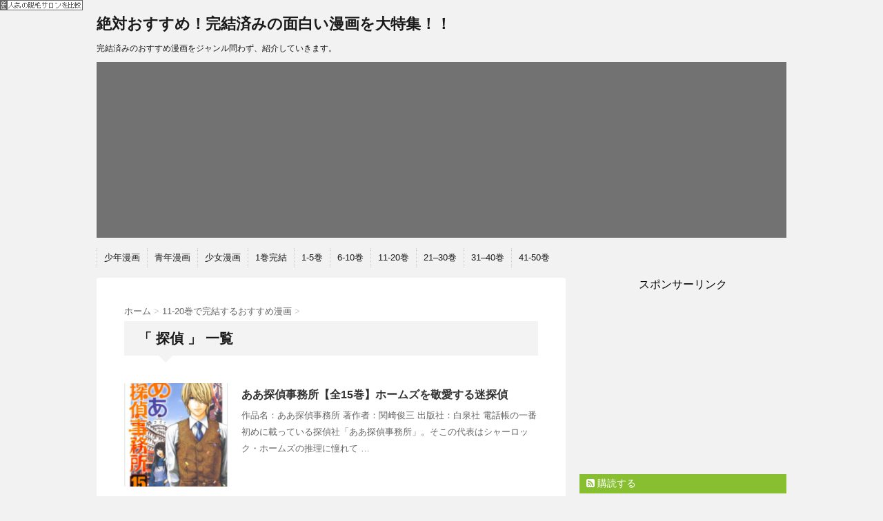

--- FILE ---
content_type: text/html; charset=UTF-8
request_url: http://belajosefina.com/tag/%E6%8E%A2%E5%81%B5/
body_size: 8383
content:
<!DOCTYPE html>
<!--[if lt IE 7]>
<html class="ie6" lang="ja"> <![endif]-->
<!--[if IE 7]>
<html class="i7" lang="ja"> <![endif]-->
<!--[if IE 8]>
<html class="ie" lang="ja"> <![endif]-->
<!--[if gt IE 8]><!-->
<html lang="ja">
	<!--<![endif]-->
	<head>
		<meta charset="UTF-8" >
		<meta name="viewport" content="width=device-width,initial-scale=1.0,user-scalable=no">
		<meta name="format-detection" content="telephone=no" >
		
					<meta name="robots" content="noindex,follow">
		
		<link rel="stylesheet" href="http://belajosefina.com/wp-content/themes/stinger6/css/normalize.css">
		<link rel="stylesheet" href="http://belajosefina.com/wp-content/themes/stinger6/style.css" type="text/css" media="screen" >
		<link rel="alternate" type="application/rss+xml" title="絶対おすすめ！完結済みの面白い漫画を大特集！！ RSS Feed" href="http://belajosefina.com/feed/" />
		<link rel="pingback" href="http://belajosefina.com/xmlrpc.php" >
		<link rel="stylesheet" href="https://maxcdn.bootstrapcdn.com/font-awesome/4.5.0/css/font-awesome.min.css">

		<!--[if lt IE 9]>
		<script src="http://css3-mediaqueries-js.googlecode.com/svn/trunk/css3-mediaqueries.js"></script>
		<script src="http://belajosefina.com/wp-content/themes/stinger6/js/html5shiv.js"></script>
		<![endif]-->
				<title>探偵 | 絶対おすすめ！完結済みの面白い漫画を大特集！！</title>

<!-- All in One SEO Pack 2.2.7.5 by Michael Torbert of Semper Fi Web Design[1252,1287] -->
<meta name="robots" content="noindex,follow" />

<link rel="canonical" href="http://belajosefina.com/tag/%e6%8e%a2%e5%81%b5/" />
		<script type="text/javascript">
		  var _gaq = _gaq || [];
		  _gaq.push(['_setAccount', 'UA-71596253-1']);
		  _gaq.push(['_trackPageview']);
		  (function() {
		    var ga = document.createElement('script'); ga.type = 'text/javascript'; ga.async = true;
			ga.src = ('https:' == document.location.protocol ? 'https://ssl' : 'http://www') + '.google-analytics.com/ga.js';
		    var s = document.getElementsByTagName('script')[0]; s.parentNode.insertBefore(ga, s);
		  })();
		</script>
<!-- /all in one seo pack -->
		<script type="text/javascript">
			window._wpemojiSettings = {"baseUrl":"https:\/\/s.w.org\/images\/core\/emoji\/72x72\/","ext":".png","source":{"concatemoji":"http:\/\/belajosefina.com\/wp-includes\/js\/wp-emoji-release.min.js?ver=4.4.33"}};
			!function(e,n,t){var a;function i(e){var t=n.createElement("canvas"),a=t.getContext&&t.getContext("2d"),i=String.fromCharCode;return!(!a||!a.fillText)&&(a.textBaseline="top",a.font="600 32px Arial","flag"===e?(a.fillText(i(55356,56806,55356,56826),0,0),3e3<t.toDataURL().length):"diversity"===e?(a.fillText(i(55356,57221),0,0),t=a.getImageData(16,16,1,1).data,a.fillText(i(55356,57221,55356,57343),0,0),(t=a.getImageData(16,16,1,1).data)[0],t[1],t[2],t[3],!0):("simple"===e?a.fillText(i(55357,56835),0,0):a.fillText(i(55356,57135),0,0),0!==a.getImageData(16,16,1,1).data[0]))}function o(e){var t=n.createElement("script");t.src=e,t.type="text/javascript",n.getElementsByTagName("head")[0].appendChild(t)}t.supports={simple:i("simple"),flag:i("flag"),unicode8:i("unicode8"),diversity:i("diversity")},t.DOMReady=!1,t.readyCallback=function(){t.DOMReady=!0},t.supports.simple&&t.supports.flag&&t.supports.unicode8&&t.supports.diversity||(a=function(){t.readyCallback()},n.addEventListener?(n.addEventListener("DOMContentLoaded",a,!1),e.addEventListener("load",a,!1)):(e.attachEvent("onload",a),n.attachEvent("onreadystatechange",function(){"complete"===n.readyState&&t.readyCallback()})),(a=t.source||{}).concatemoji?o(a.concatemoji):a.wpemoji&&a.twemoji&&(o(a.twemoji),o(a.wpemoji)))}(window,document,window._wpemojiSettings);
		</script>
		<style type="text/css">
img.wp-smiley,
img.emoji {
	display: inline !important;
	border: none !important;
	box-shadow: none !important;
	height: 1em !important;
	width: 1em !important;
	margin: 0 .07em !important;
	vertical-align: -0.1em !important;
	background: none !important;
	padding: 0 !important;
}
</style>
<link rel='stylesheet' id='wordpress-popular-posts-css'  href='http://belajosefina.com/wp-content/plugins/wordpress-popular-posts/style/wpp.css?ver=3.3.3' type='text/css' media='all' />
<link rel='stylesheet' id='jetpack_css-css'  href='http://belajosefina.com/wp-content/plugins/jetpack/css/jetpack.css?ver=3.8.5' type='text/css' media='all' />
<script type='text/javascript' src='//ajax.googleapis.com/ajax/libs/jquery/1.11.3/jquery.min.js?ver=1.11.3'></script>
<link rel='https://api.w.org/' href='http://belajosefina.com/wp-json/' />

<link rel='dns-prefetch' href='//i0.wp.com'>
<link rel='dns-prefetch' href='//i1.wp.com'>
<link rel='dns-prefetch' href='//i2.wp.com'>
<meta name="robots" content="noindex, follow" />

		<style type="text/css">
			/*グループ1
			------------------------------------------------------------*/
			/*ブログタイトル*/

			header .sitename a {
				color: #1a1a1a;
			}

			/* メニュー */
			nav li a {
				color: #1a1a1a;
			}

			/*キャプション */

			header h1 {
				color: #1a1a1a;
			}

			header .descr {
				color: #1a1a1a;
			}

			/* アコーディオン */
			#s-navi dt.trigger .op {
				color: #1a1a1a;
			}

			.acordion_tree li a {
				color: #1a1a1a;
			}

			/* サイド見出し */
			aside h4 {
				color: #1a1a1a;
			}

			/* フッター文字 */
			#footer, #footer .copy {
				color: #1a1a1a;
			}

			/*グループ2
			------------------------------------------------------------*/
			/* 中見出し */
			h2 {
				background: #f3f3f3;
				color: #1a1a1a;
			}

			h2:after {
				border-top: 10px solid #f3f3f3;
			}

			h2:before {
				border-top: 10px solid #f3f3f3;
			}

			/*小見出し*/
			.post h3 {
				border-bottom: 1px #f3f3f3 dotted;
			}

			/* 記事タイトル下の線 */
			.blogbox {
				border-top-color: #f3f3f3;
				border-bottom-color: #f3f3f3;
			}

			/*グループ4
			------------------------------------------------------------*/
			/* RSSボタン */
			.rssbox a {
				background-color: #87BF31;
			}
		</style>
		<style type="text/css">.broken_link, a.broken_link {
	text-decoration: line-through;
}</style><link rel="icon" href="http://i1.wp.com/belajosefina.com/wp-content/uploads/2015/12/1451454679_11.Notebook.png?fit=32%2C32" sizes="32x32" />
<link rel="icon" href="http://i1.wp.com/belajosefina.com/wp-content/uploads/2015/12/1451454679_11.Notebook.png?fit=1%2C1" sizes="192x192" />
<link rel="apple-touch-icon-precomposed" href="http://i1.wp.com/belajosefina.com/wp-content/uploads/2015/12/1451454679_11.Notebook.png?fit=1%2C1" />
<meta name="msapplication-TileImage" content="http://i1.wp.com/belajosefina.com/wp-content/uploads/2015/12/1451454679_11.Notebook.png?fit=1%2C1" />
	</head>
	<body class="archive tag tag-264" >
			
		<div id="wrapper">
			<!-- アコーディオン -->
			<nav id="s-navi" class="pcnone">
				<dl class="acordion">
					<dt class="trigger">
					<p><span class="op"><i class="fa fa-bars"></i>&nbsp; MENU</span></p>
					</dt>
					<dd class="acordion_tree">
												<div class="menu-%e3%83%88%e3%83%83%e3%83%97%e3%83%a1%e3%83%8b%e3%83%a5%e3%83%bc-container"><ul id="menu-%e3%83%88%e3%83%83%e3%83%97%e3%83%a1%e3%83%8b%e3%83%a5%e3%83%bc" class="menu"><li id="menu-item-587" class="menu-item menu-item-type-custom menu-item-object-custom menu-item-587"><a href="http://belajosefina.com/tag/boymanga/">少年漫画</a></li>
<li id="menu-item-85" class="menu-item menu-item-type-custom menu-item-object-custom menu-item-85"><a href="http://belajosefina.com/tag/youngmanga/">青年漫画</a></li>
<li id="menu-item-86" class="menu-item menu-item-type-custom menu-item-object-custom menu-item-86"><a href="http://belajosefina.com/tag/girlmanga/">少女漫画</a></li>
<li id="menu-item-87" class="menu-item menu-item-type-custom menu-item-object-custom menu-item-87"><a href="http://belajosefina.com/tag/1/">1巻完結</a></li>
<li id="menu-item-1138" class="menu-item menu-item-type-taxonomy menu-item-object-category menu-item-1138"><a href="http://belajosefina.com/category/category1/">1-5巻</a></li>
<li id="menu-item-1137" class="menu-item menu-item-type-taxonomy menu-item-object-category menu-item-1137"><a href="http://belajosefina.com/category/category2/">6-10巻</a></li>
<li id="menu-item-1136" class="menu-item menu-item-type-taxonomy menu-item-object-category menu-item-1136"><a href="http://belajosefina.com/category/category3/">11-20巻</a></li>
<li id="menu-item-1135" class="menu-item menu-item-type-taxonomy menu-item-object-category menu-item-1135"><a href="http://belajosefina.com/category/category4/">21–30巻</a></li>
<li id="menu-item-1134" class="menu-item menu-item-type-taxonomy menu-item-object-category menu-item-1134"><a href="http://belajosefina.com/category/category5/">31–40巻</a></li>
<li id="menu-item-1133" class="menu-item menu-item-type-taxonomy menu-item-object-category menu-item-1133"><a href="http://belajosefina.com/category/category6/">41-50巻</a></li>
</ul></div>						<div class="clear"></div>
					</dd>
				</dl>
			</nav>
			<!-- /アコーディオン -->
			<header>
				<!-- ロゴ又はブログ名 -->
				<p class="sitename"><a href="http://belajosefina.com/">
													絶対おすすめ！完結済みの面白い漫画を大特集！！											</a></p>
				<!-- キャプション -->
									<p class="descr">
						完結済みのおすすめ漫画をジャンル問わず、紹介していきます。					</p>
				
				
			<div id="gazou">
							<img src="http://belajosefina.com/wp-content/themes/stinger6/images/af.png" alt="*" width="1060" height="400" >
					</div>
	<!-- /gazou -->
				<!--
				メニュー
				-->
													<nav class="smanone clearfix"><ul id="menu-%e3%83%88%e3%83%83%e3%83%97%e3%83%a1%e3%83%8b%e3%83%a5%e3%83%bc-1" class="menu"><li class="menu-item menu-item-type-custom menu-item-object-custom menu-item-587"><a href="http://belajosefina.com/tag/boymanga/">少年漫画</a></li>
<li class="menu-item menu-item-type-custom menu-item-object-custom menu-item-85"><a href="http://belajosefina.com/tag/youngmanga/">青年漫画</a></li>
<li class="menu-item menu-item-type-custom menu-item-object-custom menu-item-86"><a href="http://belajosefina.com/tag/girlmanga/">少女漫画</a></li>
<li class="menu-item menu-item-type-custom menu-item-object-custom menu-item-87"><a href="http://belajosefina.com/tag/1/">1巻完結</a></li>
<li class="menu-item menu-item-type-taxonomy menu-item-object-category menu-item-1138"><a href="http://belajosefina.com/category/category1/">1-5巻</a></li>
<li class="menu-item menu-item-type-taxonomy menu-item-object-category menu-item-1137"><a href="http://belajosefina.com/category/category2/">6-10巻</a></li>
<li class="menu-item menu-item-type-taxonomy menu-item-object-category menu-item-1136"><a href="http://belajosefina.com/category/category3/">11-20巻</a></li>
<li class="menu-item menu-item-type-taxonomy menu-item-object-category menu-item-1135"><a href="http://belajosefina.com/category/category4/">21–30巻</a></li>
<li class="menu-item menu-item-type-taxonomy menu-item-object-category menu-item-1134"><a href="http://belajosefina.com/category/category5/">31–40巻</a></li>
<li class="menu-item menu-item-type-taxonomy menu-item-object-category menu-item-1133"><a href="http://belajosefina.com/category/category6/">41-50巻</a></li>
</ul></nav>				
			</header>

<div id="content" class="clearfix">
	<div id="contentInner">
		<main >
			<article>
				<div id="breadcrumb">
					<div itemscope itemtype="http://data-vocabulary.org/Breadcrumb">
						<a href="http://belajosefina.com/" itemprop="url"> <span itemprop="title">ホーム</span> </a> &gt;
					</div>
																																				<div itemscope itemtype="http://data-vocabulary.org/Breadcrumb">
							<a href="http://belajosefina.com/category/category3/" itemprop="url">
								<span itemprop="title">11-20巻で完結するおすすめ漫画</span> </a> &gt; </div>
									</div>
				<!--/kuzu-->
				<!--ループ開始-->
				<h2>「
											探偵										」 一覧 </h2>
				<div id="topnews">
			<dl class="clearfix">
			<dt><a href="http://belajosefina.com/item58/">
											<img width="150" height="150" src="http://i2.wp.com/belajosefina.com/wp-content/uploads/2015/11/f16ea7bbdd077b94ce95cacfc7e598c8.png?resize=150%2C150" class="attachment-st_thumb150 size-st_thumb150 wp-post-image" alt="ああ探偵事務所15" srcset="http://i2.wp.com/belajosefina.com/wp-content/uploads/2015/11/f16ea7bbdd077b94ce95cacfc7e598c8.png?resize=150%2C150 150w, http://i2.wp.com/belajosefina.com/wp-content/uploads/2015/11/f16ea7bbdd077b94ce95cacfc7e598c8.png?resize=120%2C120 120w" sizes="(max-width: 150px) 100vw, 150px" />									</a></dt>
			<dd>
				<h3><a href="http://belajosefina.com/item58/">
						ああ探偵事務所【全15巻】ホームズを敬愛する迷探偵					</a></h3>

				<div class="blog_info st-hide">
					<p><i class="fa fa-clock-o"></i>&nbsp;
						2015/12/22						&nbsp;<span class="pcone"><i class="fa fa-tags"></i>&nbsp;
							<a href="http://belajosefina.com/category/category3/" rel="category tag">11-20巻で完結するおすすめ漫画</a>							<a href="http://belajosefina.com/tag/15/" rel="tag">15巻</a>, <a href="http://belajosefina.com/tag/horror/" rel="tag">ホラー</a>, <a href="http://belajosefina.com/tag/mystery/" rel="tag">ミステリー</a>, <a href="http://belajosefina.com/tag/lovecomedy/" rel="tag">ラブコメ</a>, <a href="http://belajosefina.com/tag/%e6%8e%a2%e5%81%b5/" rel="tag">探偵</a>, <a href="http://belajosefina.com/tag/%e9%96%a2%e5%b4%8e%e4%bf%8a%e4%b8%89/" rel="tag">関崎俊三</a>, <a href="http://belajosefina.com/tag/youngmanga/" rel="tag">青年漫画</a>          </span></p>
				</div>
				<div class="smanone">
					<p>作品名：ああ探偵事務所 著作者：関崎俊三 出版社：白泉社 電話帳の一番初めに載っている探偵社「ああ探偵事務所」。そこの代表はシャーロック・ホームズの推理に憧れて &#8230; </p>
				</div>
			</dd>
		</dl>
	
			<dl class="clearfix">
			<dt><a href="http://belajosefina.com/item50/">
											<img width="150" height="150" src="http://i2.wp.com/belajosefina.com/wp-content/uploads/2015/11/bb8f565d97e722bc2f9c15cecd87265d.png?resize=150%2C150" class="attachment-st_thumb150 size-st_thumb150 wp-post-image" alt="デスノート12" srcset="http://i2.wp.com/belajosefina.com/wp-content/uploads/2015/11/bb8f565d97e722bc2f9c15cecd87265d.png?resize=150%2C150 150w, http://i2.wp.com/belajosefina.com/wp-content/uploads/2015/11/bb8f565d97e722bc2f9c15cecd87265d.png?resize=120%2C120 120w" sizes="(max-width: 150px) 100vw, 150px" />									</a></dt>
			<dd>
				<h3><a href="http://belajosefina.com/item50/">
						DEATH NOTE【全12巻】2人の天才による壮絶な知能戦！					</a></h3>

				<div class="blog_info st-hide">
					<p><i class="fa fa-clock-o"></i>&nbsp;
						2015/12/22						&nbsp;<span class="pcone"><i class="fa fa-tags"></i>&nbsp;
							<a href="http://belajosefina.com/category/category3/" rel="category tag">11-20巻で完結するおすすめ漫画</a>							<a href="http://belajosefina.com/tag/12/" rel="tag">12巻</a>, <a href="http://belajosefina.com/tag/mystery/" rel="tag">ミステリー</a>, <a href="http://belajosefina.com/tag/%e5%a4%a7%e5%a0%b4%e3%81%a4%e3%81%90%e3%81%bf/" rel="tag">大場つぐみ</a>, <a href="http://belajosefina.com/tag/%e5%b0%8f%e7%95%91%e5%81%a5/" rel="tag">小畑健</a>, <a href="http://belajosefina.com/tag/boymanga/" rel="tag">少年漫画</a>, <a href="http://belajosefina.com/tag/%e6%8e%a2%e5%81%b5/" rel="tag">探偵</a>          </span></p>
				</div>
				<div class="smanone">
					<p>作品名：DEATH NOTE 原作：大場つぐみ 作画：小畑健 出版社：集英社 優等生の「夜神月」（やがみらいと）は、ある日謎のノートを拾います。そのノートには英 &#8230; </p>
				</div>
			</dd>
		</dl>
	
			<dl class="clearfix">
			<dt><a href="http://belajosefina.com/item49/">
											<img width="139" height="150" src="http://i1.wp.com/belajosefina.com/wp-content/uploads/2015/11/b8600b43e18ed67db581c30f55664a13.png?resize=139%2C150" class="attachment-st_thumb150 size-st_thumb150 wp-post-image" alt="マスターキートン18" />									</a></dt>
			<dd>
				<h3><a href="http://belajosefina.com/item49/">
						MASTERキートン【全18巻】キートンを中心とした人間ドラマ					</a></h3>

				<div class="blog_info st-hide">
					<p><i class="fa fa-clock-o"></i>&nbsp;
						2015/12/22						&nbsp;<span class="pcone"><i class="fa fa-tags"></i>&nbsp;
							<a href="http://belajosefina.com/category/category3/" rel="category tag">11-20巻で完結するおすすめ漫画</a>							<a href="http://belajosefina.com/tag/18/" rel="tag">18巻</a>, <a href="http://belajosefina.com/tag/%e3%82%a2%e3%82%af%e3%82%b7%e3%83%a7%e3%83%b3/" rel="tag">アクション</a>, <a href="http://belajosefina.com/tag/%e5%8b%9d%e9%b9%bf%e5%8c%97%e6%98%9f/" rel="tag">勝鹿北星</a>, <a href="http://belajosefina.com/tag/%e6%8e%a2%e5%81%b5/" rel="tag">探偵</a>, <a href="http://belajosefina.com/tag/%e6%b5%a6%e6%b2%a2%e7%9b%b4%e6%a8%b9/" rel="tag">浦沢直樹</a>, <a href="http://belajosefina.com/tag/%e9%95%b7%e5%b4%8e%e7%9b%b4%e5%bf%97/" rel="tag">長崎直志</a>, <a href="http://belajosefina.com/tag/youngmanga/" rel="tag">青年漫画</a>          </span></p>
				</div>
				<div class="smanone">
					<p>作品名：MASTERキートン 脚本：浦沢直樹・勝鹿北星・長崎直志 作画：浦沢直樹 出版社：小学館 考古学者でありながら、今までの業績が認められず、保険の調査員と &#8230; </p>
				</div>
			</dd>
		</dl>
		<div class="toppagead">
	<p style="color:#666;margin-bottom:4px;text-align:center;">スポンサーリンク</p>
	<script async src="//pagead2.googlesyndication.com/pagead/js/adsbygoogle.js"></script>
	<!-- 記事一覧 -->
	<ins class="adsbygoogle"
    	 style="display:block"
    	 data-ad-client="ca-pub-5633982088311861"
    	 data-ad-slot="8299199030"
     	data-ad-format="auto"></ins>
	<script>
	(adsbygoogle = window.adsbygoogle || []).push({});
	</script>
	</div>
	
			<dl class="clearfix">
			<dt><a href="http://belajosefina.com/item44/">
											<img width="150" height="150" src="http://i2.wp.com/belajosefina.com/wp-content/uploads/2015/11/8a7669890866fb716b3350740491c74e.png?resize=150%2C150" class="attachment-st_thumb150 size-st_thumb150 wp-post-image" alt="魔人探偵脳噛ネウロ23" srcset="http://i2.wp.com/belajosefina.com/wp-content/uploads/2015/11/8a7669890866fb716b3350740491c74e.png?resize=150%2C150 150w, http://i2.wp.com/belajosefina.com/wp-content/uploads/2015/11/8a7669890866fb716b3350740491c74e.png?resize=120%2C120 120w" sizes="(max-width: 150px) 100vw, 150px" />									</a></dt>
			<dd>
				<h3><a href="http://belajosefina.com/item44/">
						魔人探偵脳噛ネウロ【全23巻】娯楽探偵漫画のおすすめ漫画！					</a></h3>

				<div class="blog_info st-hide">
					<p><i class="fa fa-clock-o"></i>&nbsp;
						2015/12/21						&nbsp;<span class="pcone"><i class="fa fa-tags"></i>&nbsp;
							<a href="http://belajosefina.com/category/category4/" rel="category tag">21–30巻で完結するおすすめ漫画</a>							<a href="http://belajosefina.com/tag/23/" rel="tag">23巻</a>, <a href="http://belajosefina.com/tag/boymanga/" rel="tag">少年漫画</a>, <a href="http://belajosefina.com/tag/%e6%8e%a2%e5%81%b5/" rel="tag">探偵</a>, <a href="http://belajosefina.com/tag/%e6%9d%be%e4%ba%95%e5%84%aa%e5%be%81/" rel="tag">松井優征</a>          </span></p>
				</div>
				<div class="smanone">
					<p>作品名：魔人探偵脳噛ネウロ 著作者：松井優征 出版社：集英社 父親を殺され、哀しみと混乱の中にあった女子高校生、桂木弥子。そんな彼女の前に、「脳噛ネウロ」と名乗 &#8230; </p>
				</div>
			</dd>
		</dl>
	
	</div>				<div class="st-pagelink">
	</div>			</article>
		</main>
	</div>
	<!-- /#contentInner -->
	<div id="side">
	<aside>
					<div class="ad">
							<div class="textwidget">スポンサーリンク
<script async src="//pagead2.googlesyndication.com/pagead/js/adsbygoogle.js"></script>
<!-- サイドバー -->
<ins class="adsbygoogle"
     style="display:inline-block;width:300px;height:250px"
     data-ad-client="ca-pub-5633982088311861"
     data-ad-slot="5982494636"></ins>
<script>
(adsbygoogle = window.adsbygoogle || []).push({});
</script></div>
					</div>
				
					<!-- RSSボタンです -->
			<div class="rssbox">
			<a href="http://belajosefina.com//?feed=rss2"><i class="fa fa-rss-square"></i>&nbsp;購読する</a></div>
			<!-- RSSボタンここまで -->
		
			
		<div id="mybox">
			
<!-- WordPress Popular Posts Plugin v3.3.3 [W] [weekly] [views] [custom] -->
<ul><li>
<h4 class="menu_underh2">人気の作品</h4><p class="wpp-no-data">Sorry. No data so far.</p></li></ul>
<!-- End WordPress Popular Posts Plugin v3.3.3 -->
		</div>

		<div id="scrollad">
			<!--ここにgoogleアドセンスコードを貼ると規約違反になるので注意して下さい-->
<ul><li><div id="search">
	<form method="get" id="searchform" action="http://belajosefina.com/">
		<label class="hidden" for="s">
					</label>
		<input type="text" value="" name="s" id="s" />
		<input type="image" src="http://belajosefina.com/wp-content/themes/stinger6/images/search.png" alt="検索" id="searchsubmit" value="Search" />
	</form>
</div>
<!-- /stinger --> 
</li></ul><ul><li><h4 class="menu_underh2" style="text-align:left;">完結巻数メニュー</h4>		<ul>
	<li class="cat-item cat-item-1"><a href="http://belajosefina.com/category/category1/" title="1-5巻で完結するおすすめ漫画のカテゴリーです。">1-5巻で完結するおすすめ漫画</a>
</li>
	<li class="cat-item cat-item-2"><a href="http://belajosefina.com/category/category2/" title="6-10巻で完結するおすすめ漫画のカテゴリーです。">6-10巻で完結するおすすめ漫画</a>
</li>
	<li class="cat-item cat-item-3"><a href="http://belajosefina.com/category/category3/" title="11-20巻で完結するおすすめ漫画のカテゴリーです。">11-20巻で完結するおすすめ漫画</a>
</li>
	<li class="cat-item cat-item-212"><a href="http://belajosefina.com/category/category4/" title="21-30巻で完結するおすすめ漫画のカテゴリーです。">21–30巻で完結するおすすめ漫画</a>
</li>
	<li class="cat-item cat-item-219"><a href="http://belajosefina.com/category/category5/" title="31-40巻で完結するおすすめ漫画のカテゴリーです。">31–40巻で完結するおすすめ漫画</a>
</li>
	<li class="cat-item cat-item-276"><a href="http://belajosefina.com/category/category6/" title="41-50巻で完結するおすすめ漫画のカテゴリーです。">41-50巻で完結するおすすめ漫画</a>
</li>
		</ul>
</li></ul><ul><li><h4 class="menu_underh2" style="text-align:left;">ジャンルメニュー</h4><div class="menu-%e3%82%b8%e3%83%a3%e3%83%b3%e3%83%ab%e5%88%a5%e3%83%a1%e3%83%8b%e3%83%a5%e3%83%bc-container"><ul id="menu-%e3%82%b8%e3%83%a3%e3%83%b3%e3%83%ab%e5%88%a5%e3%83%a1%e3%83%8b%e3%83%a5%e3%83%bc" class="menu"><li id="menu-item-714" class="menu-item menu-item-type-custom menu-item-object-custom menu-item-714"><a href="http://belajosefina.com/tag/1/">1巻で完結する漫画</a></li>
<li id="menu-item-715" class="menu-item menu-item-type-custom menu-item-object-custom menu-item-715"><a href="http://belajosefina.com/tag/boymanga/">少年漫画</a></li>
<li id="menu-item-716" class="menu-item menu-item-type-custom menu-item-object-custom menu-item-716"><a href="http://belajosefina.com/tag/girlmanga/">少女漫画</a></li>
<li id="menu-item-717" class="menu-item menu-item-type-custom menu-item-object-custom menu-item-717"><a href="http://belajosefina.com/tag/youngmanga/">青年漫画</a></li>
<li id="menu-item-718" class="menu-item menu-item-type-custom menu-item-object-custom menu-item-718"><a href="http://belajosefina.com/tag/lovestory/">恋愛</a></li>
<li id="menu-item-719" class="menu-item menu-item-type-custom menu-item-object-custom menu-item-719"><a href="http://belajosefina.com/tag/sport/">スポーツ</a></li>
<li id="menu-item-720" class="menu-item menu-item-type-custom menu-item-object-custom menu-item-720"><a href="http://belajosefina.com/tag/gyagu/">ギャグ</a></li>
<li id="menu-item-721" class="menu-item menu-item-type-custom menu-item-object-custom menu-item-721"><a href="http://belajosefina.com/tag/fantasy/">ファンタジー</a></li>
<li id="menu-item-722" class="menu-item menu-item-type-custom menu-item-object-custom menu-item-722"><a href="http://belajosefina.com/tag/sf/">SF</a></li>
<li id="menu-item-723" class="menu-item menu-item-type-custom menu-item-object-custom menu-item-723"><a href="http://belajosefina.com/tag/cooking/">料理</a></li>
<li id="menu-item-724" class="menu-item menu-item-type-custom menu-item-object-custom menu-item-724"><a href="http://belajosefina.com/tag/horror/">ホラー</a></li>
<li id="menu-item-725" class="menu-item menu-item-type-custom menu-item-object-custom menu-item-725"><a href="http://belajosefina.com/tag/mystery/">ミステリー</a></li>
<li id="menu-item-726" class="menu-item menu-item-type-custom menu-item-object-custom menu-item-726"><a href="http://belajosefina.com/tag/comedy/">コメディ</a></li>
<li id="menu-item-727" class="menu-item menu-item-type-custom menu-item-object-custom menu-item-727"><a href="http://belajosefina.com/tag/4pieces/">4コマ</a></li>
<li id="menu-item-728" class="menu-item menu-item-type-custom menu-item-object-custom menu-item-728"><a href="http://belajosefina.com/tag/lovecomedy/">ラブコメ</a></li>
<li id="menu-item-729" class="menu-item menu-item-type-custom menu-item-object-custom menu-item-729"><a href="http://belajosefina.com/tag/music/">音楽</a></li>
<li id="menu-item-730" class="menu-item menu-item-type-custom menu-item-object-custom menu-item-730"><a href="http://belajosefina.com/tag/battle/">バトル</a></li>
</ul></div></li></ul>		</div>
	</aside>
</div>
<!-- /#side -->
</div>
<!--/#content -->
<footer id="footer">
<div class="footermenubox clearfix "><ul id="menu-%e3%83%95%e3%83%83%e3%82%bf%e3%83%bc%e3%83%a1%e3%83%8b%e3%83%a5%e3%83%bc" class="footermenust"><li id="menu-item-1139" class="menu-item menu-item-type-taxonomy menu-item-object-category menu-item-1139"><a href="http://belajosefina.com/category/category1/">1-5巻で完結するおすすめ漫画</a></li>
<li id="menu-item-1140" class="menu-item menu-item-type-taxonomy menu-item-object-category menu-item-1140"><a href="http://belajosefina.com/category/category2/">6-10巻で完結するおすすめ漫画</a></li>
<li id="menu-item-1141" class="menu-item menu-item-type-taxonomy menu-item-object-category menu-item-1141"><a href="http://belajosefina.com/category/category3/">11-20巻で完結するおすすめ漫画</a></li>
<li id="menu-item-1142" class="menu-item menu-item-type-taxonomy menu-item-object-category menu-item-1142"><a href="http://belajosefina.com/category/category4/">21–30巻で完結するおすすめ漫画</a></li>
<li id="menu-item-1143" class="menu-item menu-item-type-taxonomy menu-item-object-category menu-item-1143"><a href="http://belajosefina.com/category/category5/">31–40巻で完結するおすすめ漫画</a></li>
<li id="menu-item-1144" class="menu-item menu-item-type-taxonomy menu-item-object-category menu-item-1144"><a href="http://belajosefina.com/category/category6/">41-50巻で完結するおすすめ漫画</a></li>
<li id="menu-item-1101" class="menu-item menu-item-type-post_type menu-item-object-page menu-item-1101"><a href="http://belajosefina.com/site/">サイトについて</a></li>
</ul></div>	<h3>
					  探偵			</h3>

	<p>
		<a href="http://belajosefina.com/">完結済みのおすすめ漫画をジャンル問わず、紹介していきます。</a>
	</p>

	<p class="copy">Copyright&copy;
		絶対おすすめ！完結済みの面白い漫画を大特集！！		,
		2026		All Rights Reserved.</p>
</footer>
</div>
<!-- /#wrapper -->
<!-- ページトップへ戻る -->
<div id="page-top"><a href="#wrapper" class="fa fa-angle-up"></a></div>
<!-- ページトップへ戻る　終わり -->

	
<span id="noscripttags"><noscript><a href="http://ac3.i2i.jp/bin/nojslink?00270848" target="_blank"><img src="http://ac3.i2i.jp/bin/nojs.php?00270848&amp;guid=ON" border="0" /></a></noscript></span><span id="prtaglink"><a href="http://www.korekara-cfd.com/taxcfd.html" target="_blank"><img src="http://image.korekara-cfd.com/bnr.gif?00270848" border="0" alt="クリック365" /></a></span> <script type="text/javascript" src="http://ac3.i2i.jp/bin/2nd_gets.php?00270848"></script>
	<div style="display:none">
	</div>
<script type='text/javascript' src='http://belajosefina.com/wp-content/plugins/jetpack/modules/photon/photon.js?ver=20130122'></script>
<script type='text/javascript' src='http://s0.wp.com/wp-content/js/devicepx-jetpack.js?ver=202604'></script>
<script type='text/javascript' src='http://s.gravatar.com/js/gprofiles.js?ver=2026Janaa'></script>
<script type='text/javascript'>
/* <![CDATA[ */
var WPGroHo = {"my_hash":""};
/* ]]> */
</script>
<script type='text/javascript' src='http://belajosefina.com/wp-content/plugins/jetpack/modules/wpgroho.js?ver=4.4.33'></script>
<script type='text/javascript' src='http://belajosefina.com/wp-includes/js/wp-embed.min.js?ver=4.4.33'></script>
<script type='text/javascript' src='http://belajosefina.com/wp-content/themes/stinger6/js/base.js?ver=4.4.33'></script>
<script type='text/javascript' src='http://belajosefina.com/wp-content/themes/stinger6/js/scroll.js?ver=4.4.33'></script>
<script type='text/javascript' src='http://stats.wp.com/e-202604.js' async defer></script>
<script type='text/javascript'>
	_stq = window._stq || [];
	_stq.push([ 'view', {v:'ext',j:'1:3.8.5',blog:'104226958',post:'0',tz:'9',srv:'belajosefina.com'} ]);
	_stq.push([ 'clickTrackerInit', '104226958', '0' ]);
</script>
</body></html>


--- FILE ---
content_type: text/html; charset=utf-8
request_url: https://www.google.com/recaptcha/api2/aframe
body_size: 268
content:
<!DOCTYPE HTML><html><head><meta http-equiv="content-type" content="text/html; charset=UTF-8"></head><body><script nonce="jm1ghLQYU29_TfLK7Q8UoA">/** Anti-fraud and anti-abuse applications only. See google.com/recaptcha */ try{var clients={'sodar':'https://pagead2.googlesyndication.com/pagead/sodar?'};window.addEventListener("message",function(a){try{if(a.source===window.parent){var b=JSON.parse(a.data);var c=clients[b['id']];if(c){var d=document.createElement('img');d.src=c+b['params']+'&rc='+(localStorage.getItem("rc::a")?sessionStorage.getItem("rc::b"):"");window.document.body.appendChild(d);sessionStorage.setItem("rc::e",parseInt(sessionStorage.getItem("rc::e")||0)+1);localStorage.setItem("rc::h",'1768842914342');}}}catch(b){}});window.parent.postMessage("_grecaptcha_ready", "*");}catch(b){}</script></body></html>